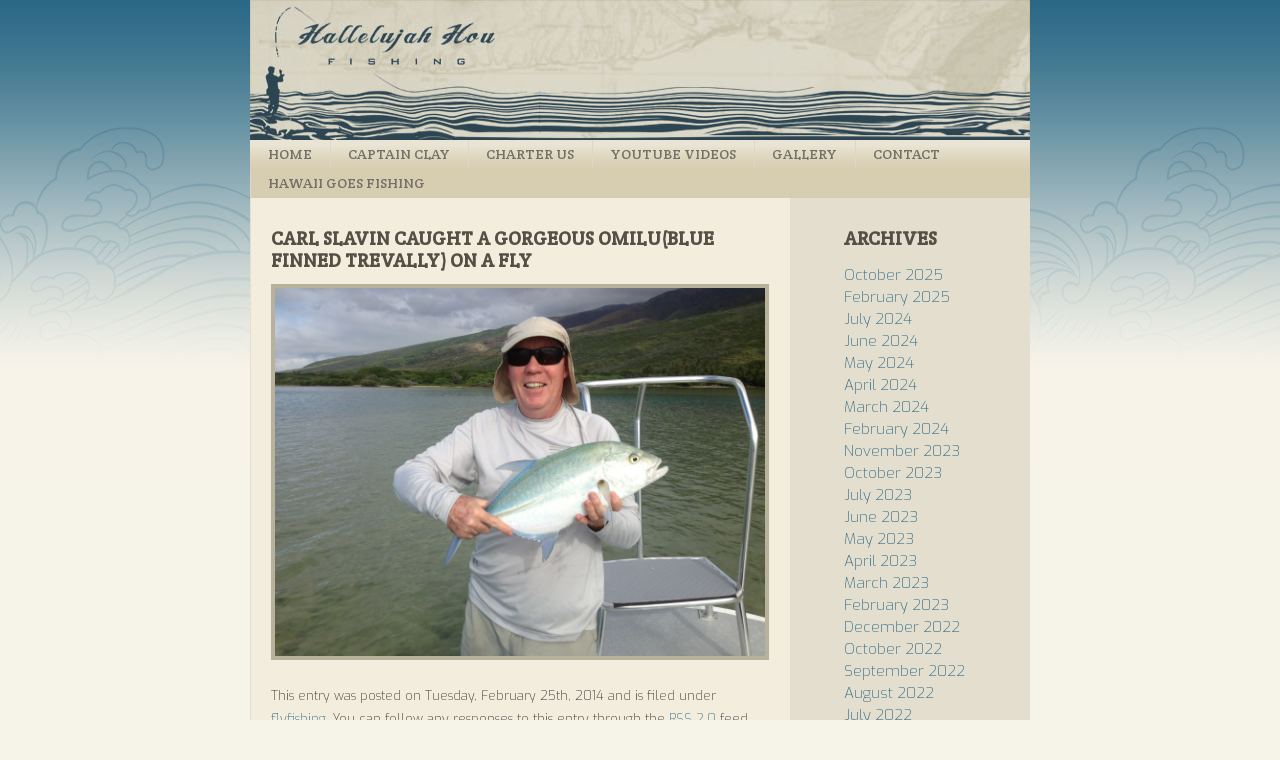

--- FILE ---
content_type: text/html; charset=UTF-8
request_url: http://hallelujahhoufishing.com/carl-slavin-caught-a-gorgeous-omilublue-finned-trevally-on-a-fly/
body_size: 4563
content:
<!DOCTYPE html>
<html lang="en-US">

<head>
<meta charset="UTF-8" />
<title>Carl Slavin caught a gorgeous Omilu(blue finned Trevally) on a fly  </title>
<meta name="viewport" content="width=device-width" />
<meta name="viewport" content="width=device-width; initial-scale=1.0">

<link rel="shortcut icon" type="image/ico" href="http://hallelujahhoufishing.com/wp-content/themes/hallelujahhoufishing/images/favicon.ico" />

<link rel="stylesheet" href="http://hallelujahhoufishing.com/wp-content/themes/hallelujahhoufishing/reset.css" type="text/css" media="screen" />
<link rel="stylesheet" href="http://hallelujahhoufishing.com/wp-content/themes/hallelujahhoufishing/style.css" type="text/css" media="screen" />
<link rel="alternate" type="application/rss+xml" title="Hallelujah Hou Fishing RSS Feed" href="http://hallelujahhoufishing.com/feed/" />
<link rel="pingback" href="http://hallelujahhoufishing.com/xmlrpc.php" />

<!--[if lt IE 9]>
<script src="http://hallelujahhoufishing.com/wp-content/themes/hallelujahhoufishing/js/html5.js" type="text/javascript"></script>
<![endif]-->

<link href='http://fonts.googleapis.com/css?family=Exo:200|Crete+Round' rel='stylesheet' type='text/css'>


		<script type="text/javascript">
			window._wpemojiSettings = {"baseUrl":"http:\/\/s.w.org\/images\/core\/emoji\/72x72\/","ext":".png","source":{"concatemoji":"http:\/\/hallelujahhoufishing.com\/wp-includes\/js\/wp-emoji-release.min.js?ver=4.2.38"}};
			!function(e,n,t){var a;function o(e){var t=n.createElement("canvas"),a=t.getContext&&t.getContext("2d");return!(!a||!a.fillText)&&(a.textBaseline="top",a.font="600 32px Arial","flag"===e?(a.fillText(String.fromCharCode(55356,56812,55356,56807),0,0),3e3<t.toDataURL().length):(a.fillText(String.fromCharCode(55357,56835),0,0),0!==a.getImageData(16,16,1,1).data[0]))}function i(e){var t=n.createElement("script");t.src=e,t.type="text/javascript",n.getElementsByTagName("head")[0].appendChild(t)}t.supports={simple:o("simple"),flag:o("flag")},t.DOMReady=!1,t.readyCallback=function(){t.DOMReady=!0},t.supports.simple&&t.supports.flag||(a=function(){t.readyCallback()},n.addEventListener?(n.addEventListener("DOMContentLoaded",a,!1),e.addEventListener("load",a,!1)):(e.attachEvent("onload",a),n.attachEvent("onreadystatechange",function(){"complete"===n.readyState&&t.readyCallback()})),(a=t.source||{}).concatemoji?i(a.concatemoji):a.wpemoji&&a.twemoji&&(i(a.twemoji),i(a.wpemoji)))}(window,document,window._wpemojiSettings);
		</script>
		<style type="text/css">
img.wp-smiley,
img.emoji {
	display: inline !important;
	border: none !important;
	box-shadow: none !important;
	height: 1em !important;
	width: 1em !important;
	margin: 0 .07em !important;
	vertical-align: -0.1em !important;
	background: none !important;
	padding: 0 !important;
}
</style>
<link rel='stylesheet' id='__EPYT__style-css'  href='http://hallelujahhoufishing.com/wp-content/plugins/youtube-embed-plus/styles/ytprefs.min.css?ver=13.4.3' type='text/css' media='all' />
<style id='__EPYT__style-inline-css' type='text/css'>

                .epyt-gallery-thumb {
                        width: 33.333%;
                }
                
</style>
<script type='text/javascript' src='http://hallelujahhoufishing.com/wp-includes/js/jquery/jquery.js?ver=1.11.2'></script>
<script type='text/javascript' src='http://hallelujahhoufishing.com/wp-includes/js/jquery/jquery-migrate.min.js?ver=1.2.1'></script>
<script type='text/javascript' src='http://hallelujahhoufishing.com/wp-content/themes/hallelujahhoufishing/js/jquery.equalheights.js?ver=4.2.38'></script>
<script type='text/javascript'>
/* <![CDATA[ */
var _EPYT_ = {"ajaxurl":"http:\/\/hallelujahhoufishing.com\/wp-admin\/admin-ajax.php","security":"60e8d4c02d","gallery_scrolloffset":"20","eppathtoscripts":"http:\/\/hallelujahhoufishing.com\/wp-content\/plugins\/youtube-embed-plus\/scripts\/","eppath":"http:\/\/hallelujahhoufishing.com\/wp-content\/plugins\/youtube-embed-plus\/","epresponsiveselector":"[\"iframe.__youtube_prefs_widget__\"]","epdovol":"1","version":"13.4.3","evselector":"iframe.__youtube_prefs__[src], iframe[src*=\"youtube.com\/embed\/\"], iframe[src*=\"youtube-nocookie.com\/embed\/\"]","ajax_compat":"","ytapi_load":"light","pause_others":"","stopMobileBuffer":"1","vi_active":"","vi_js_posttypes":[]};
/* ]]> */
</script>
<script type='text/javascript' src='http://hallelujahhoufishing.com/wp-content/plugins/youtube-embed-plus/scripts/ytprefs.min.js?ver=13.4.3'></script>
<script type='text/javascript' src='http://hallelujahhoufishing.com/wp-content/plugins/google-analyticator/external-tracking.min.js?ver=6.4.9'></script>
<link rel="EditURI" type="application/rsd+xml" title="RSD" href="http://hallelujahhoufishing.com/xmlrpc.php?rsd" />
<link rel="wlwmanifest" type="application/wlwmanifest+xml" href="http://hallelujahhoufishing.com/wp-includes/wlwmanifest.xml" /> 
<link rel='prev' title='New addition to the Hallelujah Hou Fishing&#8217;s fleet. It&#8217;s a new Prima Sea flats boat made specifically for flyfishing.' href='http://hallelujahhoufishing.com/new-addition-to-the-hallelujah-hou-fishings-fleet-its-a-new-prima-sea-flats-boat-made-specifically-for-flyfishing/' />
<link rel='next' title='Paul Livett caught his largest Bonefish today' href='http://hallelujahhoufishing.com/paul-livett-caught-his-largest-bonefish-today/' />
<meta name="generator" content="WordPress 4.2.38" />
<link rel='canonical' href='http://hallelujahhoufishing.com/carl-slavin-caught-a-gorgeous-omilublue-finned-trevally-on-a-fly/' />
<link rel='shortlink' href='http://hallelujahhoufishing.com/?p=358' />
<!-- HeadSpace SEO 3.6.41 by John Godley - urbangiraffe.com -->
<!-- HeadSpace -->
<!-- <meta name="NextGEN" version="2.1.0" /> -->
<!-- Google Analytics Tracking by Google Analyticator 6.4.9: http://www.videousermanuals.com/google-analyticator/ -->
<script type="text/javascript">
    var analyticsFileTypes = [''];
    var analyticsSnippet = 'disabled';
    var analyticsEventTracking = 'enabled';
</script>
<script type="text/javascript">
	(function(i,s,o,g,r,a,m){i['GoogleAnalyticsObject']=r;i[r]=i[r]||function(){
	(i[r].q=i[r].q||[]).push(arguments)},i[r].l=1*new Date();a=s.createElement(o),
	m=s.getElementsByTagName(o)[0];a.async=1;a.src=g;m.parentNode.insertBefore(a,m)
	})(window,document,'script','//www.google-analytics.com/analytics.js','ga');
	ga('create', 'UA-681745-2', 'auto');
 
	ga('send', 'pageview');
</script>

<script>
var windowWidth = jQuery(window).width();
if (windowWidth > 650) {
	jQuery(".col2 > .column.equal-heights > .content").equalHeights();
}
</script>


</head>
<body class="single single-post postid-358 single-format-standard category-flyfishing">

<div id="container">

	<div id="header">
		<h1><a href="http://hallelujahhoufishing.com/">Hallelujah Hou Fishing</a></h1>
	</div>
	
	
		
	<div id="menu" class="menu-main-menu-container"><ul id="menu-main-menu" class="menu"><li id="menu-item-28" class="menu-item menu-item-type-post_type menu-item-object-page menu-item-28"><a href="http://hallelujahhoufishing.com/">Home</a></li>
<li id="menu-item-29" class="menu-item menu-item-type-post_type menu-item-object-page menu-item-29"><a href="http://hallelujahhoufishing.com/captain-clay/">Captain Clay</a></li>
<li id="menu-item-30" class="menu-item menu-item-type-post_type menu-item-object-page menu-item-30"><a href="http://hallelujahhoufishing.com/charters-packages/">Charter Us</a></li>
<li id="menu-item-1072" class="menu-item menu-item-type-custom menu-item-object-custom menu-item-1072"><a href="https://www.youtube.com/user/molokaipake/videos?view=0&#038;shelf_id=0&#038;sort=dd">Youtube Videos</a></li>
<li id="menu-item-34" class="menu-item menu-item-type-post_type menu-item-object-page menu-item-34"><a href="http://hallelujahhoufishing.com/photo-gallery/">Gallery</a></li>
<li id="menu-item-31" class="menu-item menu-item-type-post_type menu-item-object-page menu-item-31"><a href="http://hallelujahhoufishing.com/contact/">Contact</a></li>
<li id="menu-item-1113" class="menu-item menu-item-type-post_type menu-item-object-page menu-item-1113"><a href="http://hallelujahhoufishing.com/fishing-videos/">Hawaii Goes Fishing</a></li>
</ul></div>	
	
	<div class="columns columns-main col2 col2-sidebar">
	
		<div class="column first equal-heights">
		
			<div class="content">

			
				<div class="post" id="post-358">
					<h2 class="entry-title">Carl Slavin caught a gorgeous Omilu(blue finned Trevally) on a fly</h2>

					<div class="entry-content">
						<p><a href="http://hallelujahhoufishing.com/wp-content/uploads/20140225-172419.jpg"><img src="http://hallelujahhoufishing.com/wp-content/uploads/20140225-172419.jpg" alt="20140225-172419.jpg" class="alignnone size-full" /></a></p>

												
						<p class="entry-metadata alt">
							<small>
								This entry was posted
																on Tuesday, February 25th, 2014 
								and is filed under <a href="http://hallelujahhoufishing.com/category/flyfishing/" rel="category tag">flyfishing</a>.
								You can follow any responses to this entry through the <a href='http://hallelujahhoufishing.com/carl-slavin-caught-a-gorgeous-omilublue-finned-trevally-on-a-fly/feed/'>RSS 2.0</a> feed.

							</small>
						</p>

					</div>
				</div>
		
				<div id="nav-below" class="navigation">
					<div class="alignleft">&laquo; <a href="http://hallelujahhoufishing.com/new-addition-to-the-hallelujah-hou-fishings-fleet-its-a-new-prima-sea-flats-boat-made-specifically-for-flyfishing/" rel="prev">New addition to the Hallelujah Hou Fishing&#8217;s fleet. It&#8217;s a new Prima Sea flats boat made specifically for flyfishing.</a></div>
					<div class="alignright"><a href="http://hallelujahhoufishing.com/paul-livett-caught-his-largest-bonefish-today/" rel="next">Paul Livett caught his largest Bonefish today</a> &raquo;</div>
				</div>
				
				<div class="clear"></div>

			
<!-- You can start editing here. -->

			<!-- If comments are closed. -->
		<p class="nocomments">Comments are closed.</p>

	


						
			</div>

		</div>
		<div class="column last equal-heights">
				
			<div class="content">	<div id="sidebar">
		<ul>
			
			
			<li><h2 class="empty-margin">Archives</h2>
				<ul>
					<li><a href='http://hallelujahhoufishing.com/2025/10/'>October 2025</a></li>
	<li><a href='http://hallelujahhoufishing.com/2025/02/'>February 2025</a></li>
	<li><a href='http://hallelujahhoufishing.com/2024/07/'>July 2024</a></li>
	<li><a href='http://hallelujahhoufishing.com/2024/06/'>June 2024</a></li>
	<li><a href='http://hallelujahhoufishing.com/2024/05/'>May 2024</a></li>
	<li><a href='http://hallelujahhoufishing.com/2024/04/'>April 2024</a></li>
	<li><a href='http://hallelujahhoufishing.com/2024/03/'>March 2024</a></li>
	<li><a href='http://hallelujahhoufishing.com/2024/02/'>February 2024</a></li>
	<li><a href='http://hallelujahhoufishing.com/2023/11/'>November 2023</a></li>
	<li><a href='http://hallelujahhoufishing.com/2023/10/'>October 2023</a></li>
	<li><a href='http://hallelujahhoufishing.com/2023/07/'>July 2023</a></li>
	<li><a href='http://hallelujahhoufishing.com/2023/06/'>June 2023</a></li>
	<li><a href='http://hallelujahhoufishing.com/2023/05/'>May 2023</a></li>
	<li><a href='http://hallelujahhoufishing.com/2023/04/'>April 2023</a></li>
	<li><a href='http://hallelujahhoufishing.com/2023/03/'>March 2023</a></li>
	<li><a href='http://hallelujahhoufishing.com/2023/02/'>February 2023</a></li>
	<li><a href='http://hallelujahhoufishing.com/2022/12/'>December 2022</a></li>
	<li><a href='http://hallelujahhoufishing.com/2022/10/'>October 2022</a></li>
	<li><a href='http://hallelujahhoufishing.com/2022/09/'>September 2022</a></li>
	<li><a href='http://hallelujahhoufishing.com/2022/08/'>August 2022</a></li>
	<li><a href='http://hallelujahhoufishing.com/2022/07/'>July 2022</a></li>
	<li><a href='http://hallelujahhoufishing.com/2022/06/'>June 2022</a></li>
	<li><a href='http://hallelujahhoufishing.com/2022/04/'>April 2022</a></li>
	<li><a href='http://hallelujahhoufishing.com/2022/03/'>March 2022</a></li>
	<li><a href='http://hallelujahhoufishing.com/2022/02/'>February 2022</a></li>
	<li><a href='http://hallelujahhoufishing.com/2022/01/'>January 2022</a></li>
	<li><a href='http://hallelujahhoufishing.com/2021/11/'>November 2021</a></li>
	<li><a href='http://hallelujahhoufishing.com/2021/09/'>September 2021</a></li>
	<li><a href='http://hallelujahhoufishing.com/2021/08/'>August 2021</a></li>
	<li><a href='http://hallelujahhoufishing.com/2021/07/'>July 2021</a></li>
	<li><a href='http://hallelujahhoufishing.com/2021/06/'>June 2021</a></li>
	<li><a href='http://hallelujahhoufishing.com/2021/05/'>May 2021</a></li>
	<li><a href='http://hallelujahhoufishing.com/2021/04/'>April 2021</a></li>
	<li><a href='http://hallelujahhoufishing.com/2021/03/'>March 2021</a></li>
	<li><a href='http://hallelujahhoufishing.com/2021/02/'>February 2021</a></li>
	<li><a href='http://hallelujahhoufishing.com/2021/01/'>January 2021</a></li>
	<li><a href='http://hallelujahhoufishing.com/2020/12/'>December 2020</a></li>
	<li><a href='http://hallelujahhoufishing.com/2020/11/'>November 2020</a></li>
	<li><a href='http://hallelujahhoufishing.com/2020/10/'>October 2020</a></li>
	<li><a href='http://hallelujahhoufishing.com/2020/09/'>September 2020</a></li>
	<li><a href='http://hallelujahhoufishing.com/2020/07/'>July 2020</a></li>
	<li><a href='http://hallelujahhoufishing.com/2020/03/'>March 2020</a></li>
	<li><a href='http://hallelujahhoufishing.com/2020/02/'>February 2020</a></li>
	<li><a href='http://hallelujahhoufishing.com/2020/01/'>January 2020</a></li>
	<li><a href='http://hallelujahhoufishing.com/2019/12/'>December 2019</a></li>
	<li><a href='http://hallelujahhoufishing.com/2019/11/'>November 2019</a></li>
	<li><a href='http://hallelujahhoufishing.com/2019/10/'>October 2019</a></li>
	<li><a href='http://hallelujahhoufishing.com/2019/09/'>September 2019</a></li>
	<li><a href='http://hallelujahhoufishing.com/2019/08/'>August 2019</a></li>
	<li><a href='http://hallelujahhoufishing.com/2019/07/'>July 2019</a></li>
	<li><a href='http://hallelujahhoufishing.com/2019/06/'>June 2019</a></li>
	<li><a href='http://hallelujahhoufishing.com/2019/05/'>May 2019</a></li>
	<li><a href='http://hallelujahhoufishing.com/2019/04/'>April 2019</a></li>
	<li><a href='http://hallelujahhoufishing.com/2019/03/'>March 2019</a></li>
	<li><a href='http://hallelujahhoufishing.com/2019/02/'>February 2019</a></li>
	<li><a href='http://hallelujahhoufishing.com/2019/01/'>January 2019</a></li>
	<li><a href='http://hallelujahhoufishing.com/2018/12/'>December 2018</a></li>
	<li><a href='http://hallelujahhoufishing.com/2018/11/'>November 2018</a></li>
	<li><a href='http://hallelujahhoufishing.com/2018/10/'>October 2018</a></li>
	<li><a href='http://hallelujahhoufishing.com/2018/09/'>September 2018</a></li>
	<li><a href='http://hallelujahhoufishing.com/2018/08/'>August 2018</a></li>
	<li><a href='http://hallelujahhoufishing.com/2018/07/'>July 2018</a></li>
	<li><a href='http://hallelujahhoufishing.com/2018/06/'>June 2018</a></li>
	<li><a href='http://hallelujahhoufishing.com/2018/05/'>May 2018</a></li>
	<li><a href='http://hallelujahhoufishing.com/2018/04/'>April 2018</a></li>
	<li><a href='http://hallelujahhoufishing.com/2018/03/'>March 2018</a></li>
	<li><a href='http://hallelujahhoufishing.com/2018/02/'>February 2018</a></li>
	<li><a href='http://hallelujahhoufishing.com/2018/01/'>January 2018</a></li>
	<li><a href='http://hallelujahhoufishing.com/2017/12/'>December 2017</a></li>
	<li><a href='http://hallelujahhoufishing.com/2017/11/'>November 2017</a></li>
	<li><a href='http://hallelujahhoufishing.com/2017/10/'>October 2017</a></li>
	<li><a href='http://hallelujahhoufishing.com/2017/09/'>September 2017</a></li>
	<li><a href='http://hallelujahhoufishing.com/2017/08/'>August 2017</a></li>
	<li><a href='http://hallelujahhoufishing.com/2017/07/'>July 2017</a></li>
	<li><a href='http://hallelujahhoufishing.com/2017/06/'>June 2017</a></li>
	<li><a href='http://hallelujahhoufishing.com/2017/05/'>May 2017</a></li>
	<li><a href='http://hallelujahhoufishing.com/2017/04/'>April 2017</a></li>
	<li><a href='http://hallelujahhoufishing.com/2017/03/'>March 2017</a></li>
	<li><a href='http://hallelujahhoufishing.com/2017/02/'>February 2017</a></li>
	<li><a href='http://hallelujahhoufishing.com/2017/01/'>January 2017</a></li>
	<li><a href='http://hallelujahhoufishing.com/2016/12/'>December 2016</a></li>
	<li><a href='http://hallelujahhoufishing.com/2016/11/'>November 2016</a></li>
	<li><a href='http://hallelujahhoufishing.com/2016/10/'>October 2016</a></li>
	<li><a href='http://hallelujahhoufishing.com/2016/08/'>August 2016</a></li>
	<li><a href='http://hallelujahhoufishing.com/2016/07/'>July 2016</a></li>
	<li><a href='http://hallelujahhoufishing.com/2016/05/'>May 2016</a></li>
	<li><a href='http://hallelujahhoufishing.com/2016/04/'>April 2016</a></li>
	<li><a href='http://hallelujahhoufishing.com/2016/03/'>March 2016</a></li>
	<li><a href='http://hallelujahhoufishing.com/2016/02/'>February 2016</a></li>
	<li><a href='http://hallelujahhoufishing.com/2016/01/'>January 2016</a></li>
	<li><a href='http://hallelujahhoufishing.com/2015/12/'>December 2015</a></li>
	<li><a href='http://hallelujahhoufishing.com/2015/11/'>November 2015</a></li>
	<li><a href='http://hallelujahhoufishing.com/2015/10/'>October 2015</a></li>
	<li><a href='http://hallelujahhoufishing.com/2015/09/'>September 2015</a></li>
	<li><a href='http://hallelujahhoufishing.com/2015/08/'>August 2015</a></li>
	<li><a href='http://hallelujahhoufishing.com/2015/07/'>July 2015</a></li>
	<li><a href='http://hallelujahhoufishing.com/2015/06/'>June 2015</a></li>
	<li><a href='http://hallelujahhoufishing.com/2015/05/'>May 2015</a></li>
	<li><a href='http://hallelujahhoufishing.com/2015/04/'>April 2015</a></li>
	<li><a href='http://hallelujahhoufishing.com/2015/03/'>March 2015</a></li>
	<li><a href='http://hallelujahhoufishing.com/2015/02/'>February 2015</a></li>
	<li><a href='http://hallelujahhoufishing.com/2015/01/'>January 2015</a></li>
	<li><a href='http://hallelujahhoufishing.com/2014/11/'>November 2014</a></li>
	<li><a href='http://hallelujahhoufishing.com/2014/10/'>October 2014</a></li>
	<li><a href='http://hallelujahhoufishing.com/2014/09/'>September 2014</a></li>
	<li><a href='http://hallelujahhoufishing.com/2014/08/'>August 2014</a></li>
	<li><a href='http://hallelujahhoufishing.com/2014/07/'>July 2014</a></li>
	<li><a href='http://hallelujahhoufishing.com/2014/06/'>June 2014</a></li>
	<li><a href='http://hallelujahhoufishing.com/2014/05/'>May 2014</a></li>
	<li><a href='http://hallelujahhoufishing.com/2014/04/'>April 2014</a></li>
	<li><a href='http://hallelujahhoufishing.com/2014/03/'>March 2014</a></li>
	<li><a href='http://hallelujahhoufishing.com/2014/02/'>February 2014</a></li>
	<li><a href='http://hallelujahhoufishing.com/2014/01/'>January 2014</a></li>
	<li><a href='http://hallelujahhoufishing.com/2013/12/'>December 2013</a></li>
	<li><a href='http://hallelujahhoufishing.com/2013/11/'>November 2013</a></li>
	<li><a href='http://hallelujahhoufishing.com/2013/10/'>October 2013</a></li>
	<li><a href='http://hallelujahhoufishing.com/2013/09/'>September 2013</a></li>
	<li><a href='http://hallelujahhoufishing.com/2013/08/'>August 2013</a></li>
	<li><a href='http://hallelujahhoufishing.com/2013/07/'>July 2013</a></li>
	<li><a href='http://hallelujahhoufishing.com/2013/06/'>June 2013</a></li>
	<li><a href='http://hallelujahhoufishing.com/2013/05/'>May 2013</a></li>
	<li><a href='http://hallelujahhoufishing.com/2013/04/'>April 2013</a></li>
	<li><a href='http://hallelujahhoufishing.com/2013/03/'>March 2013</a></li>
	<li><a href='http://hallelujahhoufishing.com/2013/02/'>February 2013</a></li>
	<li><a href='http://hallelujahhoufishing.com/2013/01/'>January 2013</a></li>
				</ul>
			</li>

			<li class="categories"><h2 class="empty-margin">Categories</h2><ul>	<li class="cat-item cat-item-10"><a href="http://hallelujahhoufishing.com/category/bottomfishing/" >bottomfishing</a> (81)
</li>
	<li class="cat-item cat-item-9"><a href="http://hallelujahhoufishing.com/category/flyfishing/" >flyfishing</a> (246)
</li>
	<li class="cat-item cat-item-13"><a href="http://hallelujahhoufishing.com/category/gt-plugging/" >GT plugging</a> (12)
</li>
	<li class="cat-item cat-item-14"><a href="http://hallelujahhoufishing.com/category/news/" >news</a> (2)
</li>
	<li class="cat-item cat-item-1"><a href="http://hallelujahhoufishing.com/category/uncategorized/" >Uncategorized</a> (152)
<ul class='children'>
	<li class="cat-item cat-item-11"><a href="http://hallelujahhoufishing.com/category/uncategorized/deep-sea-fishing/" >Deep sea fishing</a> (2)
</li>
</ul>
</li>
	<li class="cat-item cat-item-12"><a href="http://hallelujahhoufishing.com/category/whipping/" >Whipping</a> (11)
</li>
</ul></li>			
					</ul>
	</div>

</div>
			
		</div>

	</div>

	<div id="footer">
		<div id="menu_footer" class="menu-main-menu-container"><ul id="menu-main-menu-1" class="menu"><li class="menu-item menu-item-type-post_type menu-item-object-page menu-item-28"><a href="http://hallelujahhoufishing.com/">Home</a></li>
<li class="menu-item menu-item-type-post_type menu-item-object-page menu-item-29"><a href="http://hallelujahhoufishing.com/captain-clay/">Captain Clay</a></li>
<li class="menu-item menu-item-type-post_type menu-item-object-page menu-item-30"><a href="http://hallelujahhoufishing.com/charters-packages/">Charter Us</a></li>
<li class="menu-item menu-item-type-custom menu-item-object-custom menu-item-1072"><a href="https://www.youtube.com/user/molokaipake/videos?view=0&#038;shelf_id=0&#038;sort=dd">Youtube Videos</a></li>
<li class="menu-item menu-item-type-post_type menu-item-object-page menu-item-34"><a href="http://hallelujahhoufishing.com/photo-gallery/">Gallery</a></li>
<li class="menu-item menu-item-type-post_type menu-item-object-page menu-item-31"><a href="http://hallelujahhoufishing.com/contact/">Contact</a></li>
<li class="menu-item menu-item-type-post_type menu-item-object-page menu-item-1113"><a href="http://hallelujahhoufishing.com/fishing-videos/">Hawaii Goes Fishing</a></li>
</ul></div>		
		<div class="clear"></div>
		<p class="textaligncenter">
			&copy; 2026 Hallelujah Hou Fishing		</p>
	</div>
</div>

<!-- ngg_resource_manager_marker --><script type='text/javascript' src='http://hallelujahhoufishing.com/wp-content/plugins/youtube-embed-plus/scripts/fitvids.min.js?ver=13.4.3'></script>
</body>
</html>


--- FILE ---
content_type: text/css
request_url: http://hallelujahhoufishing.com/wp-content/themes/hallelujahhoufishing/style.css
body_size: 3388
content:
/*
Theme Name: Hallelujah Hou Fishing 2012
Theme URI: http://eastwoodarts.com/
Description: Theme created for Hallelujah Hou Fishing
Author: Eastwood Arts
Author URI: http://eastwoodarts.com/
version: 1.0
Tags: 
*/


/* basics */

body {
	background:#f6f3e8 url(images/bg.jpg) repeat-x;
	font-family: Exo, Arial, Sans-Serif;
	font-size: 15px;
	color:#2e2c29;
	}

h1, h2, h3, h4 { 
	margin:0 0 12px 0;
	font-family: Crete Round, Arial, Sans-Serif;
	text-transform:uppercase;
}

h1, h1 a, h1 a:hover, h1 a:visited {	
	font-size:14pt;
	color: #555046;
	text-decoration: none;
	font-weight:normal;
}

h2, h2 a, h2 a:hover, h2 a:visited {
	font-size:14pt;
	color: #555046;
	text-decoration: none;
	font-weight:bold;
}

h3, h3 a, h3 a:hover, h3 a:visited {
	font-size:12pt;
	color: #555046;
	text-decoration: none;
	font-weight:bold;
}

h4, h4 a, h4 a:hover, h4 a:visited {
	font-size:10pt;
	color: #555046;
	text-decoration: none;
	font-weight:bold;
}

strong {
	font-weight: bold;
}

cite, em, i {
	font-style: italic;
}

blockquote {
	font-style: italic;
	padding: 0 3em;
}

blockquote cite,
blockquote em,
blockquote i {
	font-style: normal;
}

pre {
	
}

code {
	font-family: Monaco, Consolas, "Andale Mono", "DejaVu Sans Mono", monospace;
}

pre {
	font-family: "Courier 10 Pitch", Courier, monospace;
	background: #f7f7f7;
	color: #222;
	line-height: 18px;
	margin-bottom: 18px;
	padding: 1.5em;
}

abbr, acronym {
	border-bottom: 1px dotted #666;
	cursor: help;
}

sup, sub {
	height: 0;
	line-height: 1;
	position: relative;
	vertical-align: baseline;
}
sup {
	bottom: 1ex;
}
sub {
	top: .5ex;
}

p {
	margin-bottom: 18px;
}

small {
	font-size:0.85em;
}

.clear {
	clear: both;
}

hr {
	color:#e3decd;
	height:0;
	border:0;
	border-bottom:2px solid #e3decd;
	margin:30px 0;
}


/* links */

a {
	color: #2a6886;
	text-decoration:none;
}

a:visited {
	color: #3e687d;
}

a:active, a:hover {
	color: #228bbe;
	text-decoration: underline;
}

/* lists */

ul {
	list-style: disc;
	margin: 0 0 18px 1.5em;
}

ol {
	list-style: decimal;
	margin: 0 0 18px 1.5em;
}

ol ol {
	list-style: lower-alpha;
}

ol ol ol {
	list-style: lower-roman;
}

ol ol ol ol {
	list-style: upper-alpha;
}

ul ul, ol ol, ul ol, ol ul {
	margin-bottom: 0;
}

dl {
	margin: 0 0 24px 0;
}

dt {
	font-weight: bold;
}

dd {
	margin-bottom: 18px;
}

/* columns framework */
.columns:after {
    content: ".";
    display: block;
    height: 0;
    clear: both;
    visibility: hidden;
}
* html .columns {height: 1%;}
.columns{ display:inline-block; }
.columns{ display:block; }

.columns .column{
	float:left;
	overflow:hidden;
	display:inline;
}
.columns .last{ float:right; }

.col2 > .first{ width:240px; background:#e3decd; }
.col2 > .last{ width:539px; border-right:1px solid #e3decd; }

.col2-percent > .first{ width:47%; padding:0;}
.col2-percent > .last{ width:47%; padding:0;}

.col2-sidebar > .first{ width:539px; border-left:1px solid #e3decd; background:none; }
.col2-sidebar > .last{ width:240px; background:#e3decd; border:none;}

.col3 > .first{ width:286px; }
.col3 > .second{ width:286px; margin-left:30px; }
.col3 > .last{ width:286px; }

.col3-percent > .first{ width:31%; padding:0;}
.col3-percent > .second{ width:31%; padding:0; margin-left:3%;}
.col3-percent > .last{ width:31%; padding:0;}

.columns-main {
	border-bottom:1px solid #e3decd;
}

.home .blog {
	border-bottom:1px solid #e3decd;
	border-right:1px solid #e3decd;
	border-left:1px solid #e3decd;
}

/* container */

#container {
	background:#f2eddd;
	width: 780px;
	margin: 0 auto;
	overflow: hidden;
}
	
/* header */

#header {
	background:#dbd8c8; 
  	height: 140px; 
}

#header h1{
	text-indent:-9999px;
	margin:0;
	padding:0;
}

#header h1 a{
	display:block;
	height:140px;
	background:#dbd8c8 url(images/logo.jpg) no-repeat; 
	margin:0;
	padding:0;
}

/* main menu */

#menu {
	background:#d7ceb2 url(images/bg-menu.png) repeat-x;
	font-family: Crete Round, Arial, Sans-Serif;
	overflow:hidden;
}


#menu ul {
	margin:0;
	padding:0;
}

#menu ul li {
	list-style: none;
	float:left;
	position:relative;
	margin: 0;
	padding: 0;
}

#menu ul li a {
	padding:0 18px;
	margin: 0;
	display:block;
	text-transform:uppercase;
	margin:0;
	line-height:29px;
	font-size:14px;
	color:#766f68;
	text-decoration:none;
	font-weight:normal;
	background: url(images/bg-menu-bar.png) no-repeat;
}

#menu ul li:first-child a {
	background-image:none;
}

#menu ul li a:hover {
	background-color:#e9e5d5;
}

#menu ul .current-menu-item a {
	background-color:#e9e5d5;
}

/* content */

.content {
	padding:30px;
	overflow: hidden;
	line-height:1.5em;
	min-height:300px;
	}
	
.columns-main > .first .content {
	padding:30px 20px;
}

.blog-post .entry h2 {
	margin-bottom:0;
}

.entry-title a, .entry-title a:visited {}
.entry-title a:active, .entry-title a:hover {}
.entry-meta abbr, .entry-utility abbr {	border: none; }
.entry-meta abbr:hover, .entry-utility abbr:hover { border-bottom: 1px dotted #666; }
.entry-content, .entry-summary { clear: both; }
.entry-summary p:last-child {	margin-bottom: 12px; }
.entry-meta {
	color: #888;
}
.entry-utility {
	clear: both;
	color: #888;
}
.entry-meta a,
.entry-utility a {
	color: #888;
}
.entry-meta a:hover,
.entry-utility a:hover {
	color: #ff4b33;
}	

.post-edit-link {
	-moz-border-radius:0 0 4px 4px;
	background:#333 url(images/edit.png) no-repeat 5px 2px;
	color:#eaeaea;
	padding:5px 8px 5px 26px;
	position:absolute;
	right:20px;
	top:0;
	font-weight:bold;
	font-size:8pt;
	z-index:9000;
}


/* sidebar */

#sidebar {
	border-left: 1px solid #ddd;
	}

#sidebar h2{}

#sidebar ul {
	list-style: none;
	}

#sidebar ul li {
	
	}

#sidebar ul ul {
	margin:14px 0;
	padding:0;
}

#sidebar ul ul li {
	list-style: none;
	}

#sidebar ul ul ul{
	margin: 0;
	padding: 0;
}

#sidebar ul ul ul li{
	padding: 0 0 0 15px;
	list-style: square;
}


/* comments */

#comments {
	clear: both;
}

#comments .navigation {
	padding: 0 0 18px 0;
}

.commentlist {
	list-style: none;
	margin: 0;
}
.commentlist li.comment {
	border-bottom: 1px solid #e7e7e7;
	line-height: 24px;
	margin: 0 0 24px 0;
	padding: 0 0 0 56px;
	position: relative;
}

.commentlist li:last-child {
	border-bottom: none;
	margin-bottom: 0;
}

#comments .comment-body ul,
#comments .comment-body ol {
	margin-bottom: 18px;
}
#comments .comment-body p:last-child {
	margin-bottom: 6px;
}
#comments .comment-body blockquote p:last-child {
	margin-bottom: 24px;
}
.commentlist ol {
	list-style: decimal;
}
.commentlist .avatar {
	position: absolute;
	top: 4px;
	left: 0;
}
.comment-author {
}
.comment-author cite {
	color: #000;
	font-style: normal;
	font-weight: bold;
}
.comment-author .says {
	font-style: italic;
}
.comment-meta {
	font-size: 12px;
	margin: 0 0 18px 0;
}
.comment-meta a:link,
.comment-meta a:visited {
	color: #888;
	text-decoration: none;
}
.comment-meta a:active,
.comment-meta a:hover {
	color: #ff4b33;
}
.commentlist .even {
}
.commentlist .bypostauthor {
}
.reply {
	font-size: 12px;
	padding: 0 0 24px 0;
}
.reply a,
a.comment-edit-link {
	color: #888;
}
.reply a:hover,
a.comment-edit-link:hover {
	color: #ff4b33;
}
.commentlist .children {
	list-style: none;
	margin: 0;
}
.commentlist .children li {
	border: none;
	margin: 0;
}
.nopassword,
.nocomments {
	display: none;
}
#comments .pingback {
	border-bottom: 1px solid #e7e7e7;
	margin-bottom: 18px;
	padding-bottom: 18px;
}
.commentlist li.comment+li.pingback {
	margin-top: -6px;
}
#comments .pingback p {
	color: #888;
	display: block;
	font-size: 12px;
	line-height: 18px;
	margin: 0;
}
#comments .pingback .url {
	font-size: 13px;
	font-style: italic;
}

/* Comments form */
input[type=submit] {
	color: #333;
}
#respond {
	border-top: 1px solid #e7e7e7;
	margin: 24px 0;
	overflow: hidden;
	position: relative;
}
#respond p {
	margin: 0;
}
#respond .comment-notes {
	margin-bottom: 1em;
}
.form-allowed-tags {
	line-height: 1em;
}
.children #respond {
	margin: 0 48px 0 0;
}
h3#reply-title {
	margin: 18px 0;
}
#comments-list #respond {
	margin: 0 0 18px 0;
}
#comments-list ul #respond {
	margin: 0;
}
#cancel-comment-reply-link {
	font-size: 12px;
	font-weight: normal;
	line-height: 18px;
}
#respond .required {
	color: #ff4b33;
	font-weight: bold;
}
#respond label {
	color: #888;
	font-size: 12px;
}
#respond input {
	margin: 0 0 9px;
	width: 98%;
}
#respond textarea {
	width: 98%;
}
#respond .form-allowed-tags {
	color: #888;
	font-size: 12px;
	line-height: 18px;
}
#respond .form-allowed-tags code {
	font-size: 11px;
}
#respond .form-submit {
	margin: 12px 0;
}
#respond .form-submit input {
	font-size: 14px;
	width: auto;
}

/* alignment */

.content img {
	margin: 0;
	max-width: 640px;
	border:4px solid #b8b19b;
}

.content .attachment img {
	max-width: 900px;
}

.col2 .last .content img {
	max-width: 490px;
}

.col2-sidebar .first .content img {
	max-width: 490px;
}

.content .alignleft,
.content img.alignleft {
	display: inline;
	float: left;
	margin: 0 7px 2px 0;
}

.content .alignright,
.content img.alignright {
	display: inline;
	float: right;
	margin: 0 0 2px 7px;
}

.content .aligncenter,
.content img.aligncenter {
	clear: both;
	display: block;
	margin-left: auto;
	margin-right: auto;
	margin-bottom: 12px;
}

.alignright {
	float: right;
	}

.alignleft {
	float: left
	}
	
.textalignright {
	text-align: right;
	}

.textalignleft {
	text-align: left;
	}
.textaligncenter {
	text-align: center;
	}
	
/* Images */
	
.content .wp-caption {
	background: #f1f1f1;
	line-height: 18px;
	margin-bottom: 20px;
	padding: 4px;
	text-align: center;
}

.content .wp-caption img {
	margin: 5px 5px 0;
}

.content .wp-caption p.wp-caption-text {
	color: #888;
	font-size: 12px;
	margin: 5px;
}

.content .wp-smiley {
	margin: 0;
}

.content .gallery {
	margin: 0 auto 18px;
}

.content .gallery .gallery-item {
	float: left;
	margin-top: 0;
	text-align: center;
	width: 33%;
}

.content .gallery img {
	border: 2px solid #cfcfcf;
}

.content .gallery .gallery-caption {
	color: #888;
	font-size: 12px;
	margin: 0 0 12px;
}

.content .gallery dl {
	margin: 0;
}

.content .gallery img {
	border: 10px solid #f1f1f1;
}

.content .gallery br+br {
	display: none;
}

.content .attachment img { /* single attachment images should be centered */
	display: block;
	margin: 0 auto;
}


/* footer */

#footer {
	clear: both;
	padding:10px 0px;
	color:#766f68;
	background:#f6f3e8;
	}
	
#footer p {
	padding:14px 0;
	margin: 0; 
}

#footer a {
	color: #BCBCBC;
	text-decoration: none;
}

#footer a:hover {
	color: #5D5D5D;
	text-decoration: underline;
}

#footer hr {
	color:#6794A9;
	border:0;
	border-top:1px solid #cec3b3;
	width:85%;
	height:1px;
}

#menu_footer {
	width:100%;
	position:relative;
}

#menu_footer ul {
	margin:0;
	padding:0;
	float:left;
	clear:left;
	left:50%;
	position:relative;
}

#menu_footer ul li {
	list-style: none;
	display:block;
	float:left;
	position:relative;
	margin: 10px 0;
	padding: 0;
	right:50%;
}

#menu_footer ul li a {
	padding:0 18px;
	margin:  0;
	display:block;
	text-transform:uppercase;
	line-height:1em;
	font-size:12px;
	color:#766f68;
	text-decoration:none;
	font-weight:bold;
}

#menu_footer ul li a:hover {
	text-decoration:underline;
}

#menu_footer ul .current-menu-item a {
	
}



/* slideshows */
.slideshow {
	width:770px;
	height:300px;
	position:relative;
	z-index:1;
	border:5px solid #b8b19b;
}

.slideshow .slides {
	width:770px;
	height:300px;
	position:relative;
	overflow:hidden;
}

.slideshow .slides .slide {
	position:relative;
	text-align:center;
}

.slideshow .next {
	background:url(images/slider-arrow-right.png) no-repeat;
	height:60px;
	width:42px;
	display:block;
	position:absolute;
	top:40%;
	right: 10px;
	z-index:2000;
	cursor:pointer;
	text-indent:-9999px;
}

.slideshow .prev {
	background:url(images/slider-arrow-left.png) no-repeat;
	height:60px;
	width:42px;
	display:block;
	position:absolute;
	top:40%;
	left: 10px;
	z-index:2000;
	cursor:pointer;
	text-indent:-9999px;
}

.slideshow .nav {
	position:absolute;
	bottom:10px;
	left: 20px;
	z-index:1000;
}

.slideshow .nav a {
	text-indent:-9999px;
	background:url(images/slider-pager.png) no-repeat;
	height:11px;
	width:11px;
	line-height:11px;
	display:block;
	float:left;
	margin:0;
}

.slideshow .nav a.activeSlide {
	background:url(images/slider-pager-current.png) no-repeat;
}




@media screen and (max-width: 650px) {

	#container {
		width:100%;
	}
	
	.content {
		padding:10px;
	}

	
	.slideshow {
		display:none;
	}
	
	#menu ul li {
		width:50%;
		white-space:nowrap;
	}
	
	#menu ul li a {
		padding:0 10px;
	}
	
	.col2 > .first, .col2 > .last {
		width:100%;
	}
	
	.col2-sidebar  > .first, .col2-sidebar > .last {
		width:100%;
	}
	
	.content img {
		max-width: 100%;
		height: auto;
		width: auto\9; /* ie8 */
	}
	
	video,
	.video embed,
	.video object,
	.video iframe, iframe {
		width: 100%;
		height: auto;
	}

}


--- FILE ---
content_type: text/plain
request_url: https://www.google-analytics.com/j/collect?v=1&_v=j102&a=2147271411&t=pageview&_s=1&dl=http%3A%2F%2Fhallelujahhoufishing.com%2Fcarl-slavin-caught-a-gorgeous-omilublue-finned-trevally-on-a-fly%2F&ul=en-us%40posix&dt=Carl%20Slavin%20caught%20a%20gorgeous%20Omilu(blue%20finned%20Trevally)%20on%20a%20fly&sr=1280x720&vp=1280x720&_u=IEBAAEABAAAAACAAI~&jid=1124494085&gjid=1885658776&cid=837081249.1770133275&tid=UA-681745-2&_gid=938981266.1770133275&_r=1&_slc=1&z=1503303903
body_size: -287
content:
2,cG-4HWM5EQ6LS